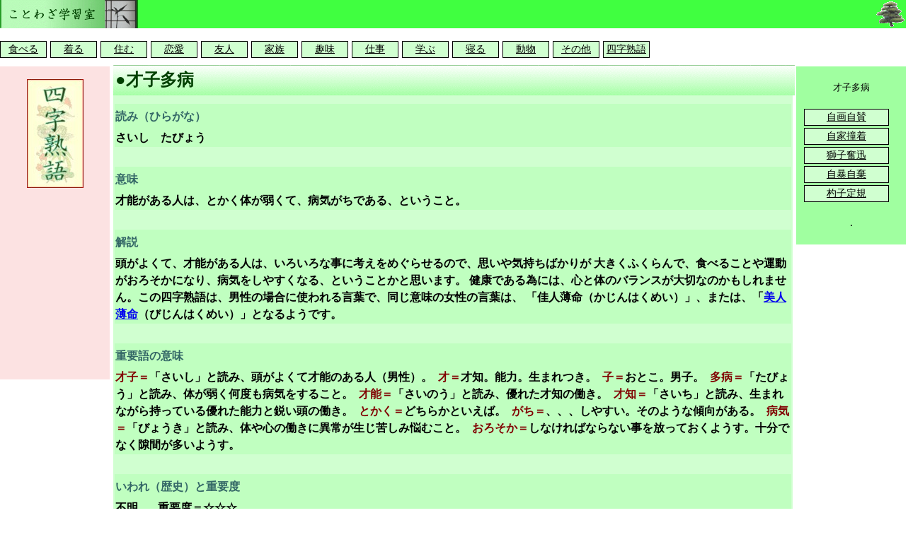

--- FILE ---
content_type: text/html
request_url: https://kotowaza.avaloky.com/pv_yoj220.html
body_size: 5125
content:
<!DOCTYPE HTML PUBLIC "-//W3C//DTD HTML 4.01 Transitional//EN"
		"http://www.w3.org/TR/html4/loose.dtd">
<html>
<head>
<meta http-equiv="Content-Type" content="text/html; charset=Shift_JIS"/>
<meta http-equiv="Content-Style-Type" content="text/css"/>
<META NAME="Author" CONTENT="Otokichi"/>
<META NAME="Description" CONTENT="四字熟語、才子多病（さいしたびょう）。"/>
<META NAME="Keywords" CONTENT="四字熟語"/>
<meta name="viewport" content="width=640px" />
<title>四字熟語・才子多病</title>
<link rel="stylesheet" href="css/screen.css" media="screen"/>
<link rel="stylesheet" href="css/screen.css" media="print"/>
<link rel="stylesheet" href="css/tblt_scn.css" media="screen and (max-width: 1024px)"/>
<link rel="stylesheet" href="css/smph_scn.css" media="screen and (max-width: 768px)"/>
</head>

<body>


<div id="header">

<h1><img src="graph/matu3.gif" height="40" align="right" border="0"/><a href="index.html"><img src="graph/title1.gif" height="40" border="0" alt="トップへ"/></a></h1>

<p>
<ul id="navi2">
<li><a href="pv_eat.html">食べる</a></li>
<li><a href="pv_wea.html">着る</a></li>
<li><a href="pv_liv.html">住む</a></li>
<li><a href="pv_lov.html">恋愛</a></li>
<li><a href="pv_fre.html">友人</a></li>
<li><a href="pv_fam.html">家族</a></li>
<li><a href="pv_hob.html">趣味</a></li>
<li><a href="pv_wor.html">仕事</a></li>
<li><a href="pv_lea.html">学ぶ</a></li>
<li><a href="pv_nig.html">寝る</a></li>
<li><a href="pv_ani.html">動物</a></li>
<li><a href="pv_oth.html">その他</a></li>
<li><a href="pv_yoj.html">四字熟語</a></li>
</ul>
</p>

<!--下文右流れ防止用-->
<br clear="left">

</div>

<div id="wrapper">


<div id="main">

<h2>●才子多病</h2>

<table border="0">
<tr><td>
<h3>読み（ひらがな）</h3>
さいし　たびょう
</td></tr>
</table>

<br/>

<table border="0">
<tr><td>
<h3>意味</h3>
才能がある人は、とかく体が弱くて、病気がちである、ということ。
</td></tr>
</table>

<br/>

<table border="0">
<tr><td>
<h3>解説</h3>
頭がよくて、才能がある人は、いろいろな事に考えをめぐらせるので、思いや気持ちばかりが
大きくふくらんで、食べることや運動がおろそかになり、病気をしやすくなる、ということかと思います。
健康である為には、心と体のバランスが大切なのかもしれません。この四字熟語は、男性の場合に使われる言葉で、同じ意味の女性の言葉は、
「佳人薄命（かじんはくめい）」、または、「<a href="pv_yoj507.html">美人薄命</a>（びじんはくめい）」となるようです。
</td></tr>
</table>

<br/>

<table border="0">
<tr><td>
<h3>重要語の意味</h3>
<span class="imi">才子＝</span>「さいし」と読み、頭がよくて才能のある人（男性）。&nbsp;
<span class="imi">才＝</span>才知。能力。生まれつき。&nbsp;
<span class="imi">子＝</span>おとこ。男子。&nbsp;
<span class="imi">多病＝</span>「たびょう」と読み、体が弱く何度も病気をすること。&nbsp;
<span class="imi">才能＝</span>「さいのう」と読み、優れた才知の働き。&nbsp;
<span class="imi">才知＝</span>「さいち」と読み、生まれながら持っている優れた能力と鋭い頭の働き。&nbsp;
<span class="imi">とかく＝</span>どちらかといえば。&nbsp;
<span class="imi">がち＝</span>、、、しやすい。そのような傾向がある。&nbsp;
<span class="imi">病気＝</span>「びょうき」と読み、体や心の働きに異常が生じ苦しみ悩むこと。&nbsp;
<span class="imi">おろそか＝</span>しなければならない事を放っておくようす。十分でなく隙間が多いようす。&nbsp;

</td></tr>
</table>

<br/>



<table border="0">
<tr><td>
<h3>いわれ（歴史）と重要度</h3>
不明。&nbsp;&nbsp;&nbsp;重要度＝☆☆☆
</td></tr>
</table>


<br />
<div>
<small>スポンサードリンク</small><br />
<!--ads ProverbYojiMiddleBtm 728*90 un-->
<script type="text/javascript"><!--
google_ad_client = "ca-pub-0978352535623492";
/* ことわざ四字熟語中央下横長 */
google_ad_slot = "6907858010";
google_ad_width = 728;
google_ad_height = 90;
//-->
</script>
<script type="text/javascript"
src="https://pagead2.googlesyndication.com/pagead/show_ads.js">
</script>
</div>


</div>


<div id="sub">
<!--関連コラム棚-->

<p align="center"><img src="graph/good_suby.jpg" alt=""></p>


<p align="center">
<!--ads HomeProverbYojijLeft 120*240 un-->
<script type="text/javascript"><!--
google_ad_client = "pub-0978352535623492";
/* 120x240, 四字熟語、縦 */
google_ad_slot = "3473063692";
google_ad_width = 120;
google_ad_height = 240;
//-->
</script>
<script type="text/javascript"
src="https://pagead2.googlesyndication.com/pagead/show_ads.js">
</script>
</p>


<!--<p align="center"><img src="graph/image1.gif" alt=""></p>-->

</div>

<div id="extra">

<p align="center"><small>才子多病</small></p>

<p>
<!--ワークシートの並び順位に下５つまでリスティング-->
<ul id="navi3">
<li><a href="pv_yoj221.html">自画自賛</a></li>
<li><a href="pv_yoj222.html">自家撞着</a></li>
<li><a href="pv_yoj223.html">獅子奮迅</a></li>
<li><a href="pv_yoj224.html">自暴自棄</a></li>
<li><a href="pv_yoj225.html">杓子定規</a></li>
</ul>
</p>


<p align="center">
.
</p>


</div>

</div> <!--wrapper end-->

<div id="footer">

<h2><small>分類：四字熟語</small></h2>

<p><small>
｜<a href="pvsitemap.html">サイトマップ</a>｜<a href="pvprofile.html">サイト紹介</a>｜<a href="pvlink.html">リンク集</a>｜
<br/><small>ご質問・ご意見などは、サイト紹介の連絡先にて、お気軽に、お問い合わせください。</small>
</small>
<br/>
&copy;2012 Endonsoft All Right Reserved.</p>

</div>

</body>
</html>


--- FILE ---
content_type: text/html; charset=utf-8
request_url: https://www.google.com/recaptcha/api2/aframe
body_size: 270
content:
<!DOCTYPE HTML><html><head><meta http-equiv="content-type" content="text/html; charset=UTF-8"></head><body><script nonce="jZDQG_ICdHgnIu9CGZ7Y6Q">/** Anti-fraud and anti-abuse applications only. See google.com/recaptcha */ try{var clients={'sodar':'https://pagead2.googlesyndication.com/pagead/sodar?'};window.addEventListener("message",function(a){try{if(a.source===window.parent){var b=JSON.parse(a.data);var c=clients[b['id']];if(c){var d=document.createElement('img');d.src=c+b['params']+'&rc='+(localStorage.getItem("rc::a")?sessionStorage.getItem("rc::b"):"");window.document.body.appendChild(d);sessionStorage.setItem("rc::e",parseInt(sessionStorage.getItem("rc::e")||0)+1);localStorage.setItem("rc::h",'1768102582539');}}}catch(b){}});window.parent.postMessage("_grecaptcha_ready", "*");}catch(b){}</script></body></html>

--- FILE ---
content_type: text/css
request_url: https://kotowaza.avaloky.com/css/screen.css
body_size: 3679
content:
body {
	margin: 0px;
	padding: 0px;
}


h1 {
	margin: 0px;
	background-color: #40ff40;
}


h2 {
	clear: left;
	color: #004000;
	width:100%;
	margin-top: 10px;
	margin-bottom:10px;
/*	height: 24px;	*/
	padding-left:3px;
/*	font-size: 15px;	*/
	line-height: 180%;
	font-weight: bold;
	background-image: url(head.gif);
	background-repeat: repeat-x;
}


h3 {
	margin-top: 5px;
	margin-bottom: 3px;
	padding-bottom: 3px;
	font-size: medium;
	color: #336666;
	background-color:#c0ffc0;
}


h4 {
	text-align: center;
	border: solid 1px #000;
	color: #800000;
	background-color: #ffc0ff;
}

th  { color: #000; 
	background-color: #80ff80;		/* 緑 */
	line-height: 120%;
}	
	
td	{ color: #000;					/* ことわざ解説項目の設定 */
	background-color: #c0ffc0;		/* 薄緑 */
	font-size: 16px;				/* 文字の大きさ medium は大き目 ed_16/05/12 */
	font-weight: 600;				/* 文字の太さ defalt=400 */
	line-height: 150%;				/* edited 2011/06/10 old=125%  old-old=120%  ed_16/05/12 */
	width: 1620px;					/* 2009/03/25 add */
}  

#waku {                            /* 080325 追記 */
	padding: 3px;
	text-align: center;
	border: solid 1px #000;
}

.imi { color: #800000 }				/* 080624 追記 */


#wrapper {
	position: relative;
	width: 100%;	/* IE bug fix */
	/* height: 100%; right position for footer area  NG cannot use */
}

#header {
	/* text-align: center; */
	color: #000000;
	background: #fff;
}

#main {
	margin: 5px 160px;			/* 上下：0、左右：150 の隙間をピクセル値で表示 */
	width: auto;
/*	font-size: xx-small;	*/
	line-height:1.5;
	color: #000000;
	background: #d0ffd0;			/* 薄緑 */
}

#sub {								/* 左の枠 */
	position: absolute;
	top: 2px;						/* 2015/07/28 edited from 5px.  marginは消した。 */
	left: 0px;
	padding: 5px 5px;
	width: 145px;				/* 左枠の幅　2009/03/18 */
	line-height:1.3;
	font-size: small;			/* 左端「関連リンク棚」の文字の大きさ */
	color: #000;
	background: #fce2e2;
}

#navi2 {
	margin: 5px 0px;
	padding: 0px;
	list-style: none;
	font-size: 14px;			/* フォントサイズを小さめにしておくことで四角の中央に文字が来る */
	line-height: 150%;
}

#navi2 li {
	float: left;				/* この行を取れば、下へ縦に並ぶ */
	margin-right: 5px;
	margin-left: 0px;
	margin-top: 2px;
	margin-bottom: 0px;
	background-color: #d0ffd0;
	border: 1px solid #000;
	text-align: center;
	width: 64px;
	height: 22px;
}

#navi2 a {
	color: #000;
	display: block;				/* aタグをブロック化する */
	width: 64px;
	height: 22px;
}

#navi2 a:hover {
	color: #fff;						/* マウスを乗せたときの文字色 */
	background-color: green;			/* マウスを載せたときの色 */
	text-decoration: none;
}


#navi3 {
	margin: 5px 3px;
	padding: 3px;
	list-style: none;
	font-size: 14px;			/* フォントサイズを小さめにしておくことで四角の中央に文字が来る */
	line-height: 150%;
}

#navi3 li {
	margin-right: 3px;			/*右マージン */
	margin-left: 0px;	
	margin-top: 3px;			/* 上のマージン下方向へ下がるので */
	margin-bottom:0px;
	background-color: #d0ffd0;
	border: 1px solid #000;
	text-align: center;
	width: 118px;
	height: 22px;
}

#navi3 a {
	color: #000;
	display: block;				/* aタグをブロック化する */
	width: 118px;
	height: 22px;
}

#navi3 a:hover {
	color: #fff;						/* マウスを乗せたときの文字色 */
	background-color: green;			/* マウスを載せたときの色 */
	text-decoration: none;
}


#extra {							/* 右端のナビゲーション */
	position: absolute;
	top: 2px;						/* 2015/07/28  edited from 10px */
	right: 0px;
	width: 145px;					/* 右枠の幅　2009/03/18 */
	padding: 5px;
	line-height:1.3;
	color: #000;
	background-color: #a0ffa0;
}

#footer {
	text-align: center;
	color: #000000;
	background-color: #b0ffb0;
}


--- FILE ---
content_type: text/css
request_url: https://kotowaza.avaloky.com/css/tblt_scn.css
body_size: 4037
content:
body {
	margin: 0px;
	padding: 0px;
}


h1 {
	margin: 0px;
	background-color: #40ff40;
}


h2 {
	clear: left;
	color: #004000;
	width:100%;
	margin-top: 10px;
	margin-bottom:10px;
/*	height: 24px;	*/
	padding-left:3px;
/*	font-size: 15px;	*/
	line-height: 180%;
	font-weight: bold;
	background-image: url(head.gif);
	background-repeat: repeat-x;
}


h3 {
	margin-top: 5px;
	margin-bottom: 3px;
	padding-bottom: 3px;
	font-size: medium;
	color: #336666;
	background-color:#c0ffc0;
}


h4 {
	text-align: center;
	border: solid 1px #000;
	color: #800000;
	background-color: #ffc0ff;
}

th  { color: #000; 
	background-color: #80ff80;		/* 緑 */
	line-height: 120%;
}	
	
td	{ color: #000;					/* ことわざ解説項目の設定 */
	background-color: #c0ffc0;		/* 薄緑 */
	font-size: 14px;				/* 文字の大きさ medium は大き目 ed_16/05/12 */
	font-weight: 600;				/* 文字の太さ defalt=400 */
	line-height: 150%;				/* edited 2011/06/10 old=125%  old-old=120% ed_16/05/12 */
	width: 1620px;					/* 2009/03/25 add */
}  

#waku {                            /* 080325 追記 */
	padding: 3px;
	text-align: center;
	border: solid 1px #000;
}

.imi { color: #800000 }				/* 080624 追記 */


#wrapper {
	margin: 2px auto;										/* 2015/07/28  add  */
	position: relative;
	width: 1024px;											/* 2015/07/28 edited from 100%  */
	/* height: 100%; right position for footer area  NG cannot use */
}

#header {
	/* text-align: center; */
	width: 1024px;											/* 2015/07/28  add  */
	margin: 2px auto;										/* 2015/07/28  add  */
	color: #000000;
	background: #fff;
}

#main {
	margin: 5px 153px;			/* 上下：0、左右：150 の隙間をピクセル値で表示 2015/07/28 edited from 5px 160px  */
	width: auto;
/*	font-size: xx-small;	*/
	line-height:1.5;
	color: #000000;
	background: #d0ffd0;			/* 薄緑 */
}

#sub {								/* 左の枠 */
	position: absolute;
	top: 1px;						/* 2015/07/28 edited from 5px.    marginは消した  */
	left: 0px;
	padding: 5px 5px;
	width: 140px;				/* 左枠の幅　2015/07/28  edited from 145px  */
	line-height:1.3;
	font-size: small;			/* 左端「関連リンク棚」の文字の大きさ */
	color: #000;
	background: #fce2e2;
}

#navi2 {
	margin: 5px 0px;
	padding: 0px;
	list-style: none;
	font-size: 14px;			/* フォントサイズを小さめにしておくことで四角の中央に文字が来る */
	line-height: 150%;
}

#navi2 li {
	float: left;				/* この行を取れば、下へ縦に並ぶ */
	margin-right: 5px;
	margin-left: 0px;
	margin-top: 2px;
	margin-bottom: 0px;
	background-color: #d0ffd0;
	border: 1px solid #000;
	text-align: center;
	width: 64px;
	height: 22px;
}

#navi2 a {
	color: #000;
	display: block;				/* aタグをブロック化する */
	width: 64px;
	height: 22px;
}

#navi2 a:hover {
	color: #fff;						/* マウスを乗せたときの文字色 */
	background-color: green;			/* マウスを載せたときの色 */
	text-decoration: none;
}


#navi3 {
	margin: 5px 3px;
	padding: 3px;
	list-style: none;
	font-size: 14px;			/* フォントサイズを小さめにしておくことで四角の中央に文字が来る */
	line-height: 150%;
}

#navi3 li {
	margin-right: 3px;			/*右マージン */
	margin-left: 0px;	
	margin-top: 3px;			/* 上のマージン下方向へ下がるので */
	margin-bottom:0px;
	background-color: #d0ffd0;
	border: 1px solid #000;
	text-align: center;
	width: 118px;
	height: 22px;
}

#navi3 a {
	color: #000;
	display: block;				/* aタグをブロック化する */
	width: 118px;
	height: 22px;
}

#navi3 a:hover {
	color: #fff;						/* マウスを乗せたときの文字色 */
	background-color: green;			/* マウスを載せたときの色 */
	text-decoration: none;
}


#extra {							/* 右端のナビゲーション */
	position: absolute;
	top: 1px;						/* 2015/07/28 edited from 10px  */
	right: 0px;
	width: 140px;					/* 右枠の幅　2015/07/28 edited from 145px  */
	padding: 5px;
	line-height:1.3;
	color: #000;
	background-color: #a0ffa0;
}

#footer {
	width: 1024px;											/* 2015/07/28  add  */
	margin: 2px auto;										/* 2015/07/28  add  */
	text-align: center;
	color: #000000;
	background-color: #b0ffb0;
}


--- FILE ---
content_type: text/css
request_url: https://kotowaza.avaloky.com/css/smph_scn.css
body_size: 4646
content:
body {
	margin: 0px;
	padding: 0px;
}


h1 {
	margin: 0px;
	background-color: #40ff40;
}


h2 {
	clear: left;
	color: #004000;
	width:100%;
	margin-top: 10px;
	margin-bottom:10px;
/*	height: 24px;	*/
	padding-left:3px;
/*	font-size: 15px;	*/
	line-height: 180%;
	font-weight: bold;
	background-image: url(head.gif);
	background-repeat: repeat-x;
}


h3 {
	margin-top: 5px;
	margin-bottom: 3px;
	padding-bottom: 3px;
	font-size: medium;
	color: #336666;
	background-color:#c0ffc0;
}


h4 {
	text-align: center;
	border: solid 1px #000;
	color: #800000;
	background-color: #ffc0ff;
}

th  { color: #000; 
	background-color: #80ff80;		/* 緑 */
	line-height: 120%;
}	
	
td	{ color: #000;					/* ことわざ解説項目の設定 */
	background-color: #c0ffc0;		/* 薄緑 */
	font-size: 14px;				/* 文字の大きさ medium は大き目 ed_16/05/12 */
	font-weight: 600;				/* 文字の太さ defalt=400 */
	line-height: 150%;				/* edited 2011/06/10 old=125%  old-old=120% ed_16/05/12 */
	width: 1620px;					/* 2009/03/25 add */
}  

#waku {                            /* 080325 追記 */
	padding: 3px;
	text-align: center;
	border: solid 1px #000;
}

.imi { color: #800000 }				/* 080624 追記 */


#wrapper {
	position: relative;
	margin: 2px auto;								/* 2015/07/24  add  */
	width: 800px;									/* 2015/07/24 edited  */
	/* height: 100%; right position for footer area  NG cannot use */
}

#header {
	/* text-align: center; */
	margin: 2px auto;								/* 2015/07/24  add  */
	width: 800px;									/* 2015/07/24  add  */
	border: 1px solid green;						/* 2015/07/24  add 外枠の線  */
	color: #000000;
	background: #fff;
}

#main {
	margin: 1px;							/* 両脇マージン、for chrome 2015/07/24 edited */
	padding: 3px 3px;						/* 2015/07/24  add  */
	width: auto;
	border: 1px solid green;				/* 2015/07/24  add 外枠の線  */
/*	font-size: xx-small;	*/
	line-height:1.5;
	color: #000000;
	background: #d0ffd0;			/* 薄緑 */
}

#sub {								/* 左下の枠 */
	position: relative;						/* 2015/07/24  edited from absolute  */
	float: left;							/* 2015/07/24  add  */
	top: 3px;								/* 少し下げている 2015/07/24 edited */
	margin: 2px 2px;						/* 2015/07/24  edited  */
	padding: 5px 5px;
	width: 385px;							/* 左下段の幅　2015/07/24 edited */
	border: 1px solid green;				/* 2015/07/24  add  外枠の線  */
	text-align: center;						/* 2015/07/24  add  */
	line-height:1.3;
	font-size: small;			/* 左端「関連リンク棚」の文字の大きさ */
	color: #000;
	background: #fce2e2;
}

#navi2 {
	margin: 5px 0px;
	padding: 0px;
	list-style: none;
	font-size: 14px;			/* フォントサイズを小さめにしておくことで四角の中央に文字が来る */
	line-height: 150%;
}

#navi2 li {
	float: left;				/* この行を取れば、下へ縦に並ぶ */
	margin-right: 5px;
	margin-left: 0px;
	margin-top: 2px;
	margin-bottom: 0px;
	background-color: #d0ffd0;
	border: 1px solid #000;
	text-align: center;
	width: 64px;
	height: 22px;
}

#navi2 a {
	color: #000;
	display: block;				/* aタグをブロック化する */
	width: 64px;
	height: 22px;
}

#navi2 a:hover {
	color: #fff;						/* マウスを乗せたときの文字色 */
	background-color: green;			/* マウスを載せたときの色 */
	text-decoration: none;
}


#navi3 {
	margin: 5px 3px;
	padding: 3px;
	list-style: none;
	font-size: 14px;			/* フォントサイズを小さめにしておくことで四角の中央に文字が来る */
	line-height: 150%;
}

#navi3 li {
	float: left;								/* 2015/07/24  add  */
	margin-right: 3px;			/*右マージン */
	margin-left: 0px;	
	margin-top: 3px;			/* 上のマージン下方向へ下がるので */
	margin-bottom:0px;
	background-color: #d0ffd0;
	border: 1px solid #000;
	text-align: center;
	width: 118px;
	height: 22px;
}

#navi3 a {
	color: #000;
	display: block;				/* aタグをブロック化する */
	width: 118px;
	height: 22px;
}

#navi3 a:hover {
	color: #fff;						/* マウスを乗せたときの文字色 */
	background-color: green;			/* マウスを載せたときの色 */
	text-decoration: none;
}


#extra {							/* 右下段のナビゲーション */
	position: relative;						/* 2015/07/24  adited from absolute  */
	float: right;							/* 2015/07/24  add  */
	top: 3px;								/* 少し下げている 2015/07/24 edited */
	width: 385px;							/* 右下段の幅　2015/07/24  edited  */
	border: 1px solid green;				/* 2015/07/24   add 外枠の線  */
	text-align: center;						/* 2015/07/24  add  */
	padding: 5px;
	line-height:1.3;
	color: #000;
	background-color: #a0ffa0;
}

#footer {
	clear: both;							/* 2015/07/24  add  */
	margin: 2px auto;						/* 2015/07/24  add  */
	width: 800px;							/* 2015/07/24  add  */
	text-align: center;
	color: #000000;
	background-color: #b0ffb0;
}
